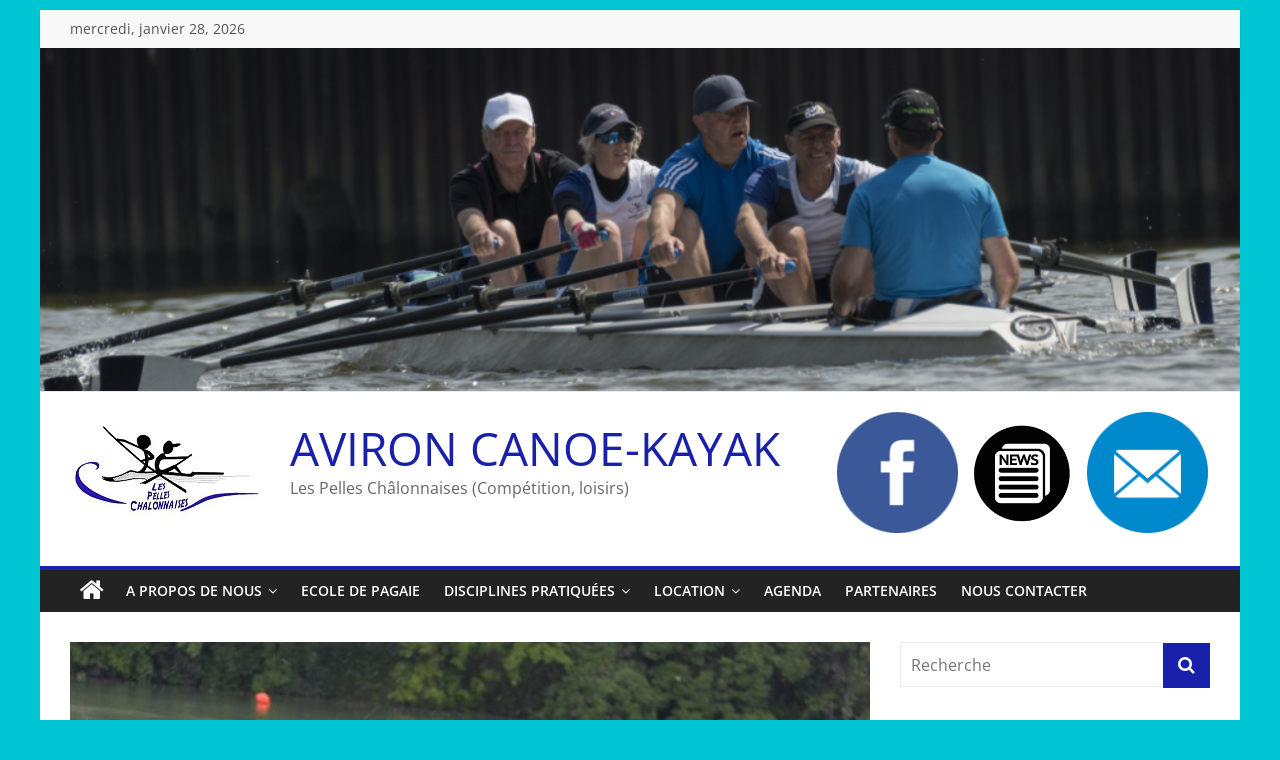

--- FILE ---
content_type: text/html; charset=UTF-8
request_url: https://www.avironcanoekayak.fr/regate-des-bateaux-en-carton/
body_size: 13175
content:
<!DOCTYPE html>
<html lang="fr-FR">
<head>
			<meta charset="UTF-8" />
		<meta name="viewport" content="width=device-width, initial-scale=1">
		<link rel="profile" href="http://gmpg.org/xfn/11" />
		<title>Régate des Bateaux en Carton &#8211; AVIRON CANOE-KAYAK</title>
<meta name='robots' content='max-image-preview:large' />
<link rel="dns-prefetch" href="https://static.hupso.com/share/js/share_toolbar.js"><link rel="preconnect" href="https://static.hupso.com/share/js/share_toolbar.js"><link rel="preload" href="https://static.hupso.com/share/js/share_toolbar.js"><meta property="og:image" content="https://www.avironcanoekayak.fr/wp-content/uploads/2016/11/RBC-Image-alaune-300x225.jpg"/><link rel="alternate" type="application/rss+xml" title="AVIRON CANOE-KAYAK &raquo; Flux" href="https://www.avironcanoekayak.fr/feed/" />
<link rel="alternate" type="application/rss+xml" title="AVIRON CANOE-KAYAK &raquo; Flux des commentaires" href="https://www.avironcanoekayak.fr/comments/feed/" />
<link rel="alternate" type="text/calendar" title="AVIRON CANOE-KAYAK &raquo; Flux iCal" href="https://www.avironcanoekayak.fr/agenda/?ical=1" />
<script type="text/javascript">
window._wpemojiSettings = {"baseUrl":"https:\/\/s.w.org\/images\/core\/emoji\/14.0.0\/72x72\/","ext":".png","svgUrl":"https:\/\/s.w.org\/images\/core\/emoji\/14.0.0\/svg\/","svgExt":".svg","source":{"concatemoji":"https:\/\/www.avironcanoekayak.fr\/wp-includes\/js\/wp-emoji-release.min.js?ver=6.1.9"}};
/*! This file is auto-generated */
!function(e,a,t){var n,r,o,i=a.createElement("canvas"),p=i.getContext&&i.getContext("2d");function s(e,t){var a=String.fromCharCode,e=(p.clearRect(0,0,i.width,i.height),p.fillText(a.apply(this,e),0,0),i.toDataURL());return p.clearRect(0,0,i.width,i.height),p.fillText(a.apply(this,t),0,0),e===i.toDataURL()}function c(e){var t=a.createElement("script");t.src=e,t.defer=t.type="text/javascript",a.getElementsByTagName("head")[0].appendChild(t)}for(o=Array("flag","emoji"),t.supports={everything:!0,everythingExceptFlag:!0},r=0;r<o.length;r++)t.supports[o[r]]=function(e){if(p&&p.fillText)switch(p.textBaseline="top",p.font="600 32px Arial",e){case"flag":return s([127987,65039,8205,9895,65039],[127987,65039,8203,9895,65039])?!1:!s([55356,56826,55356,56819],[55356,56826,8203,55356,56819])&&!s([55356,57332,56128,56423,56128,56418,56128,56421,56128,56430,56128,56423,56128,56447],[55356,57332,8203,56128,56423,8203,56128,56418,8203,56128,56421,8203,56128,56430,8203,56128,56423,8203,56128,56447]);case"emoji":return!s([129777,127995,8205,129778,127999],[129777,127995,8203,129778,127999])}return!1}(o[r]),t.supports.everything=t.supports.everything&&t.supports[o[r]],"flag"!==o[r]&&(t.supports.everythingExceptFlag=t.supports.everythingExceptFlag&&t.supports[o[r]]);t.supports.everythingExceptFlag=t.supports.everythingExceptFlag&&!t.supports.flag,t.DOMReady=!1,t.readyCallback=function(){t.DOMReady=!0},t.supports.everything||(n=function(){t.readyCallback()},a.addEventListener?(a.addEventListener("DOMContentLoaded",n,!1),e.addEventListener("load",n,!1)):(e.attachEvent("onload",n),a.attachEvent("onreadystatechange",function(){"complete"===a.readyState&&t.readyCallback()})),(e=t.source||{}).concatemoji?c(e.concatemoji):e.wpemoji&&e.twemoji&&(c(e.twemoji),c(e.wpemoji)))}(window,document,window._wpemojiSettings);
</script>
<style type="text/css">
img.wp-smiley,
img.emoji {
	display: inline !important;
	border: none !important;
	box-shadow: none !important;
	height: 1em !important;
	width: 1em !important;
	margin: 0 0.07em !important;
	vertical-align: -0.1em !important;
	background: none !important;
	padding: 0 !important;
}
</style>
	<link rel='stylesheet' id='validate-engine-css-css' href='https://www.avironcanoekayak.fr/wp-content/plugins/wysija-newsletters/css/validationEngine.jquery.css?ver=2.21' type='text/css' media='all' />
<link rel='stylesheet' id='formidable-css' href='https://www.avironcanoekayak.fr/wp-content/plugins/formidable/css/formidableforms.css?ver=4121239' type='text/css' media='all' />
<link rel='stylesheet' id='wp-block-library-css' href='https://www.avironcanoekayak.fr/wp-includes/css/dist/block-library/style.min.css?ver=6.1.9' type='text/css' media='all' />
<style id='wp-block-library-theme-inline-css' type='text/css'>
.wp-block-audio figcaption{color:#555;font-size:13px;text-align:center}.is-dark-theme .wp-block-audio figcaption{color:hsla(0,0%,100%,.65)}.wp-block-audio{margin:0 0 1em}.wp-block-code{border:1px solid #ccc;border-radius:4px;font-family:Menlo,Consolas,monaco,monospace;padding:.8em 1em}.wp-block-embed figcaption{color:#555;font-size:13px;text-align:center}.is-dark-theme .wp-block-embed figcaption{color:hsla(0,0%,100%,.65)}.wp-block-embed{margin:0 0 1em}.blocks-gallery-caption{color:#555;font-size:13px;text-align:center}.is-dark-theme .blocks-gallery-caption{color:hsla(0,0%,100%,.65)}.wp-block-image figcaption{color:#555;font-size:13px;text-align:center}.is-dark-theme .wp-block-image figcaption{color:hsla(0,0%,100%,.65)}.wp-block-image{margin:0 0 1em}.wp-block-pullquote{border-top:4px solid;border-bottom:4px solid;margin-bottom:1.75em;color:currentColor}.wp-block-pullquote__citation,.wp-block-pullquote cite,.wp-block-pullquote footer{color:currentColor;text-transform:uppercase;font-size:.8125em;font-style:normal}.wp-block-quote{border-left:.25em solid;margin:0 0 1.75em;padding-left:1em}.wp-block-quote cite,.wp-block-quote footer{color:currentColor;font-size:.8125em;position:relative;font-style:normal}.wp-block-quote.has-text-align-right{border-left:none;border-right:.25em solid;padding-left:0;padding-right:1em}.wp-block-quote.has-text-align-center{border:none;padding-left:0}.wp-block-quote.is-large,.wp-block-quote.is-style-large,.wp-block-quote.is-style-plain{border:none}.wp-block-search .wp-block-search__label{font-weight:700}.wp-block-search__button{border:1px solid #ccc;padding:.375em .625em}:where(.wp-block-group.has-background){padding:1.25em 2.375em}.wp-block-separator.has-css-opacity{opacity:.4}.wp-block-separator{border:none;border-bottom:2px solid;margin-left:auto;margin-right:auto}.wp-block-separator.has-alpha-channel-opacity{opacity:1}.wp-block-separator:not(.is-style-wide):not(.is-style-dots){width:100px}.wp-block-separator.has-background:not(.is-style-dots){border-bottom:none;height:1px}.wp-block-separator.has-background:not(.is-style-wide):not(.is-style-dots){height:2px}.wp-block-table{margin:"0 0 1em 0"}.wp-block-table thead{border-bottom:3px solid}.wp-block-table tfoot{border-top:3px solid}.wp-block-table td,.wp-block-table th{word-break:normal}.wp-block-table figcaption{color:#555;font-size:13px;text-align:center}.is-dark-theme .wp-block-table figcaption{color:hsla(0,0%,100%,.65)}.wp-block-video figcaption{color:#555;font-size:13px;text-align:center}.is-dark-theme .wp-block-video figcaption{color:hsla(0,0%,100%,.65)}.wp-block-video{margin:0 0 1em}.wp-block-template-part.has-background{padding:1.25em 2.375em;margin-top:0;margin-bottom:0}
</style>
<link rel='stylesheet' id='classic-theme-styles-css' href='https://www.avironcanoekayak.fr/wp-includes/css/classic-themes.min.css?ver=1' type='text/css' media='all' />
<style id='global-styles-inline-css' type='text/css'>
body{--wp--preset--color--black: #000000;--wp--preset--color--cyan-bluish-gray: #abb8c3;--wp--preset--color--white: #ffffff;--wp--preset--color--pale-pink: #f78da7;--wp--preset--color--vivid-red: #cf2e2e;--wp--preset--color--luminous-vivid-orange: #ff6900;--wp--preset--color--luminous-vivid-amber: #fcb900;--wp--preset--color--light-green-cyan: #7bdcb5;--wp--preset--color--vivid-green-cyan: #00d084;--wp--preset--color--pale-cyan-blue: #8ed1fc;--wp--preset--color--vivid-cyan-blue: #0693e3;--wp--preset--color--vivid-purple: #9b51e0;--wp--preset--gradient--vivid-cyan-blue-to-vivid-purple: linear-gradient(135deg,rgba(6,147,227,1) 0%,rgb(155,81,224) 100%);--wp--preset--gradient--light-green-cyan-to-vivid-green-cyan: linear-gradient(135deg,rgb(122,220,180) 0%,rgb(0,208,130) 100%);--wp--preset--gradient--luminous-vivid-amber-to-luminous-vivid-orange: linear-gradient(135deg,rgba(252,185,0,1) 0%,rgba(255,105,0,1) 100%);--wp--preset--gradient--luminous-vivid-orange-to-vivid-red: linear-gradient(135deg,rgba(255,105,0,1) 0%,rgb(207,46,46) 100%);--wp--preset--gradient--very-light-gray-to-cyan-bluish-gray: linear-gradient(135deg,rgb(238,238,238) 0%,rgb(169,184,195) 100%);--wp--preset--gradient--cool-to-warm-spectrum: linear-gradient(135deg,rgb(74,234,220) 0%,rgb(151,120,209) 20%,rgb(207,42,186) 40%,rgb(238,44,130) 60%,rgb(251,105,98) 80%,rgb(254,248,76) 100%);--wp--preset--gradient--blush-light-purple: linear-gradient(135deg,rgb(255,206,236) 0%,rgb(152,150,240) 100%);--wp--preset--gradient--blush-bordeaux: linear-gradient(135deg,rgb(254,205,165) 0%,rgb(254,45,45) 50%,rgb(107,0,62) 100%);--wp--preset--gradient--luminous-dusk: linear-gradient(135deg,rgb(255,203,112) 0%,rgb(199,81,192) 50%,rgb(65,88,208) 100%);--wp--preset--gradient--pale-ocean: linear-gradient(135deg,rgb(255,245,203) 0%,rgb(182,227,212) 50%,rgb(51,167,181) 100%);--wp--preset--gradient--electric-grass: linear-gradient(135deg,rgb(202,248,128) 0%,rgb(113,206,126) 100%);--wp--preset--gradient--midnight: linear-gradient(135deg,rgb(2,3,129) 0%,rgb(40,116,252) 100%);--wp--preset--duotone--dark-grayscale: url('#wp-duotone-dark-grayscale');--wp--preset--duotone--grayscale: url('#wp-duotone-grayscale');--wp--preset--duotone--purple-yellow: url('#wp-duotone-purple-yellow');--wp--preset--duotone--blue-red: url('#wp-duotone-blue-red');--wp--preset--duotone--midnight: url('#wp-duotone-midnight');--wp--preset--duotone--magenta-yellow: url('#wp-duotone-magenta-yellow');--wp--preset--duotone--purple-green: url('#wp-duotone-purple-green');--wp--preset--duotone--blue-orange: url('#wp-duotone-blue-orange');--wp--preset--font-size--small: 13px;--wp--preset--font-size--medium: 20px;--wp--preset--font-size--large: 36px;--wp--preset--font-size--x-large: 42px;--wp--preset--spacing--20: 0.44rem;--wp--preset--spacing--30: 0.67rem;--wp--preset--spacing--40: 1rem;--wp--preset--spacing--50: 1.5rem;--wp--preset--spacing--60: 2.25rem;--wp--preset--spacing--70: 3.38rem;--wp--preset--spacing--80: 5.06rem;}:where(.is-layout-flex){gap: 0.5em;}body .is-layout-flow > .alignleft{float: left;margin-inline-start: 0;margin-inline-end: 2em;}body .is-layout-flow > .alignright{float: right;margin-inline-start: 2em;margin-inline-end: 0;}body .is-layout-flow > .aligncenter{margin-left: auto !important;margin-right: auto !important;}body .is-layout-constrained > .alignleft{float: left;margin-inline-start: 0;margin-inline-end: 2em;}body .is-layout-constrained > .alignright{float: right;margin-inline-start: 2em;margin-inline-end: 0;}body .is-layout-constrained > .aligncenter{margin-left: auto !important;margin-right: auto !important;}body .is-layout-constrained > :where(:not(.alignleft):not(.alignright):not(.alignfull)){max-width: var(--wp--style--global--content-size);margin-left: auto !important;margin-right: auto !important;}body .is-layout-constrained > .alignwide{max-width: var(--wp--style--global--wide-size);}body .is-layout-flex{display: flex;}body .is-layout-flex{flex-wrap: wrap;align-items: center;}body .is-layout-flex > *{margin: 0;}:where(.wp-block-columns.is-layout-flex){gap: 2em;}.has-black-color{color: var(--wp--preset--color--black) !important;}.has-cyan-bluish-gray-color{color: var(--wp--preset--color--cyan-bluish-gray) !important;}.has-white-color{color: var(--wp--preset--color--white) !important;}.has-pale-pink-color{color: var(--wp--preset--color--pale-pink) !important;}.has-vivid-red-color{color: var(--wp--preset--color--vivid-red) !important;}.has-luminous-vivid-orange-color{color: var(--wp--preset--color--luminous-vivid-orange) !important;}.has-luminous-vivid-amber-color{color: var(--wp--preset--color--luminous-vivid-amber) !important;}.has-light-green-cyan-color{color: var(--wp--preset--color--light-green-cyan) !important;}.has-vivid-green-cyan-color{color: var(--wp--preset--color--vivid-green-cyan) !important;}.has-pale-cyan-blue-color{color: var(--wp--preset--color--pale-cyan-blue) !important;}.has-vivid-cyan-blue-color{color: var(--wp--preset--color--vivid-cyan-blue) !important;}.has-vivid-purple-color{color: var(--wp--preset--color--vivid-purple) !important;}.has-black-background-color{background-color: var(--wp--preset--color--black) !important;}.has-cyan-bluish-gray-background-color{background-color: var(--wp--preset--color--cyan-bluish-gray) !important;}.has-white-background-color{background-color: var(--wp--preset--color--white) !important;}.has-pale-pink-background-color{background-color: var(--wp--preset--color--pale-pink) !important;}.has-vivid-red-background-color{background-color: var(--wp--preset--color--vivid-red) !important;}.has-luminous-vivid-orange-background-color{background-color: var(--wp--preset--color--luminous-vivid-orange) !important;}.has-luminous-vivid-amber-background-color{background-color: var(--wp--preset--color--luminous-vivid-amber) !important;}.has-light-green-cyan-background-color{background-color: var(--wp--preset--color--light-green-cyan) !important;}.has-vivid-green-cyan-background-color{background-color: var(--wp--preset--color--vivid-green-cyan) !important;}.has-pale-cyan-blue-background-color{background-color: var(--wp--preset--color--pale-cyan-blue) !important;}.has-vivid-cyan-blue-background-color{background-color: var(--wp--preset--color--vivid-cyan-blue) !important;}.has-vivid-purple-background-color{background-color: var(--wp--preset--color--vivid-purple) !important;}.has-black-border-color{border-color: var(--wp--preset--color--black) !important;}.has-cyan-bluish-gray-border-color{border-color: var(--wp--preset--color--cyan-bluish-gray) !important;}.has-white-border-color{border-color: var(--wp--preset--color--white) !important;}.has-pale-pink-border-color{border-color: var(--wp--preset--color--pale-pink) !important;}.has-vivid-red-border-color{border-color: var(--wp--preset--color--vivid-red) !important;}.has-luminous-vivid-orange-border-color{border-color: var(--wp--preset--color--luminous-vivid-orange) !important;}.has-luminous-vivid-amber-border-color{border-color: var(--wp--preset--color--luminous-vivid-amber) !important;}.has-light-green-cyan-border-color{border-color: var(--wp--preset--color--light-green-cyan) !important;}.has-vivid-green-cyan-border-color{border-color: var(--wp--preset--color--vivid-green-cyan) !important;}.has-pale-cyan-blue-border-color{border-color: var(--wp--preset--color--pale-cyan-blue) !important;}.has-vivid-cyan-blue-border-color{border-color: var(--wp--preset--color--vivid-cyan-blue) !important;}.has-vivid-purple-border-color{border-color: var(--wp--preset--color--vivid-purple) !important;}.has-vivid-cyan-blue-to-vivid-purple-gradient-background{background: var(--wp--preset--gradient--vivid-cyan-blue-to-vivid-purple) !important;}.has-light-green-cyan-to-vivid-green-cyan-gradient-background{background: var(--wp--preset--gradient--light-green-cyan-to-vivid-green-cyan) !important;}.has-luminous-vivid-amber-to-luminous-vivid-orange-gradient-background{background: var(--wp--preset--gradient--luminous-vivid-amber-to-luminous-vivid-orange) !important;}.has-luminous-vivid-orange-to-vivid-red-gradient-background{background: var(--wp--preset--gradient--luminous-vivid-orange-to-vivid-red) !important;}.has-very-light-gray-to-cyan-bluish-gray-gradient-background{background: var(--wp--preset--gradient--very-light-gray-to-cyan-bluish-gray) !important;}.has-cool-to-warm-spectrum-gradient-background{background: var(--wp--preset--gradient--cool-to-warm-spectrum) !important;}.has-blush-light-purple-gradient-background{background: var(--wp--preset--gradient--blush-light-purple) !important;}.has-blush-bordeaux-gradient-background{background: var(--wp--preset--gradient--blush-bordeaux) !important;}.has-luminous-dusk-gradient-background{background: var(--wp--preset--gradient--luminous-dusk) !important;}.has-pale-ocean-gradient-background{background: var(--wp--preset--gradient--pale-ocean) !important;}.has-electric-grass-gradient-background{background: var(--wp--preset--gradient--electric-grass) !important;}.has-midnight-gradient-background{background: var(--wp--preset--gradient--midnight) !important;}.has-small-font-size{font-size: var(--wp--preset--font-size--small) !important;}.has-medium-font-size{font-size: var(--wp--preset--font-size--medium) !important;}.has-large-font-size{font-size: var(--wp--preset--font-size--large) !important;}.has-x-large-font-size{font-size: var(--wp--preset--font-size--x-large) !important;}
.wp-block-navigation a:where(:not(.wp-element-button)){color: inherit;}
:where(.wp-block-columns.is-layout-flex){gap: 2em;}
.wp-block-pullquote{font-size: 1.5em;line-height: 1.6;}
</style>
<link rel='stylesheet' id='hupso_css-css' href='https://www.avironcanoekayak.fr/wp-content/plugins/hupso-share-buttons-for-twitter-facebook-google/style.css?ver=6.1.9' type='text/css' media='all' />
<link rel='stylesheet' id='wf_magnific_popup_styles-css' href='https://www.avironcanoekayak.fr/wp-content/plugins/wf-magnific-lightbox/css/magnific-popup.css?ver=6.1.9' type='text/css' media='all' />
<link rel='stylesheet' id='wfml_custom-css' href='https://www.avironcanoekayak.fr/wp-content/plugins/wf-magnific-lightbox/css/wfml-custom.css?ver=6.1.9' type='text/css' media='all' />
<link rel='stylesheet' id='colormag_style-css' href='https://www.avironcanoekayak.fr/wp-content/themes/colormag/style.css?ver=2.1.8' type='text/css' media='all' />
<style id='colormag_style-inline-css' type='text/css'>
.colormag-button,blockquote,button,input[type=reset],input[type=button],input[type=submit],#masthead.colormag-header-clean #site-navigation.main-small-navigation .menu-toggle,.fa.search-top:hover,#masthead.colormag-header-classic #site-navigation.main-small-navigation .menu-toggle,.main-navigation ul li.focus > a,#masthead.colormag-header-classic .main-navigation ul ul.sub-menu li.focus > a,.home-icon.front_page_on,.main-navigation a:hover,.main-navigation ul li ul li a:hover,.main-navigation ul li ul li:hover>a,.main-navigation ul li.current-menu-ancestor>a,.main-navigation ul li.current-menu-item ul li a:hover,.main-navigation ul li.current-menu-item>a,.main-navigation ul li.current_page_ancestor>a,.main-navigation ul li.current_page_item>a,.main-navigation ul li:hover>a,.main-small-navigation li a:hover,.site-header .menu-toggle:hover,#masthead.colormag-header-classic .main-navigation ul ul.sub-menu li:hover > a,#masthead.colormag-header-classic .main-navigation ul ul.sub-menu li.current-menu-ancestor > a,#masthead.colormag-header-classic .main-navigation ul ul.sub-menu li.current-menu-item > a,#masthead .main-small-navigation li:hover > a,#masthead .main-small-navigation li.current-page-ancestor > a,#masthead .main-small-navigation li.current-menu-ancestor > a,#masthead .main-small-navigation li.current-page-item > a,#masthead .main-small-navigation li.current-menu-item > a,.main-small-navigation .current-menu-item>a,.main-small-navigation .current_page_item > a,.promo-button-area a:hover,#content .wp-pagenavi .current,#content .wp-pagenavi a:hover,.format-link .entry-content a,.pagination span,.comments-area .comment-author-link span,#secondary .widget-title span,.footer-widgets-area .widget-title span,.colormag-footer--classic .footer-widgets-area .widget-title span::before,.advertisement_above_footer .widget-title span,#content .post .article-content .above-entry-meta .cat-links a,.page-header .page-title span,.entry-meta .post-format i,.more-link,.no-post-thumbnail,.widget_featured_slider .slide-content .above-entry-meta .cat-links a,.widget_highlighted_posts .article-content .above-entry-meta .cat-links a,.widget_featured_posts .article-content .above-entry-meta .cat-links a,.widget_featured_posts .widget-title span,.widget_slider_area .widget-title span,.widget_beside_slider .widget-title span,.wp-block-quote,.wp-block-quote.is-style-large,.wp-block-quote.has-text-align-right{background-color:#1920aa;}#site-title a,.next a:hover,.previous a:hover,.social-links i.fa:hover,a,#masthead.colormag-header-clean .social-links li:hover i.fa,#masthead.colormag-header-classic .social-links li:hover i.fa,#masthead.colormag-header-clean .breaking-news .newsticker a:hover,#masthead.colormag-header-classic .breaking-news .newsticker a:hover,#masthead.colormag-header-classic #site-navigation .fa.search-top:hover,#masthead.colormag-header-classic #site-navigation.main-navigation .random-post a:hover .fa-random,.dark-skin #masthead.colormag-header-classic #site-navigation.main-navigation .home-icon:hover .fa,#masthead .main-small-navigation li:hover > .sub-toggle i,.better-responsive-menu #masthead .main-small-navigation .sub-toggle.active .fa,#masthead.colormag-header-classic .main-navigation .home-icon a:hover .fa,.pagination a span:hover,#content .comments-area a.comment-edit-link:hover,#content .comments-area a.comment-permalink:hover,#content .comments-area article header cite a:hover,.comments-area .comment-author-link a:hover,.comment .comment-reply-link:hover,.nav-next a,.nav-previous a,.footer-widgets-area a:hover,a#scroll-up i,#content .post .article-content .entry-title a:hover,.entry-meta .byline i,.entry-meta .cat-links i,.entry-meta a,.post .entry-title a:hover,.search .entry-title a:hover,.entry-meta .comments-link a:hover,.entry-meta .edit-link a:hover,.entry-meta .posted-on a:hover,.entry-meta .tag-links a:hover,.single #content .tags a:hover,.post-box .entry-meta .cat-links a:hover,.post-box .entry-meta .posted-on a:hover,.post.post-box .entry-title a:hover,.widget_featured_slider .slide-content .below-entry-meta .byline a:hover,.widget_featured_slider .slide-content .below-entry-meta .comments a:hover,.widget_featured_slider .slide-content .below-entry-meta .posted-on a:hover,.widget_featured_slider .slide-content .entry-title a:hover,.byline a:hover,.comments a:hover,.edit-link a:hover,.posted-on a:hover,.tag-links a:hover,.widget_highlighted_posts .article-content .below-entry-meta .byline a:hover,.widget_highlighted_posts .article-content .below-entry-meta .comments a:hover,.widget_highlighted_posts .article-content .below-entry-meta .posted-on a:hover,.widget_highlighted_posts .article-content .entry-title a:hover,.widget_featured_posts .article-content .entry-title a:hover,.related-posts-main-title .fa,.single-related-posts .article-content .entry-title a:hover, .colormag-header-classic .main-navigation ul li:hover > a{color:#1920aa;}#site-navigation{border-top-color:#1920aa;}#masthead.colormag-header-classic .main-navigation ul ul.sub-menu li:hover,#masthead.colormag-header-classic .main-navigation ul ul.sub-menu li.current-menu-ancestor,#masthead.colormag-header-classic .main-navigation ul ul.sub-menu li.current-menu-item,#masthead.colormag-header-classic #site-navigation .menu-toggle,#masthead.colormag-header-classic #site-navigation .menu-toggle:hover,#masthead.colormag-header-classic .main-navigation ul > li:hover > a,#masthead.colormag-header-classic .main-navigation ul > li.current-menu-item > a,#masthead.colormag-header-classic .main-navigation ul > li.current-menu-ancestor > a,#masthead.colormag-header-classic .main-navigation ul li.focus > a,.promo-button-area a:hover,.pagination a span:hover{border-color:#1920aa;}#secondary .widget-title,.footer-widgets-area .widget-title,.advertisement_above_footer .widget-title,.page-header .page-title,.widget_featured_posts .widget-title,.widget_slider_area .widget-title,.widget_beside_slider .widget-title{border-bottom-color:#1920aa;}@media (max-width:768px){.better-responsive-menu .sub-toggle{background-color:#00028c;}}.mzb-featured-posts, .mzb-social-icon, .mzb-featured-categories, .mzb-social-icons-insert{--color--light--primary:rgba(25,32,170,0.1);}body{--color--light--primary:#1920aa;--color--primary:#1920aa;}
</style>
<link rel='stylesheet' id='colormag-fontawesome-css' href='https://www.avironcanoekayak.fr/wp-content/themes/colormag/fontawesome/css/font-awesome.min.css?ver=2.1.8' type='text/css' media='all' />
<script type='text/javascript' src='https://www.avironcanoekayak.fr/wp-includes/js/jquery/jquery.min.js?ver=3.6.1' id='jquery-core-js'></script>
<script type='text/javascript' src='https://www.avironcanoekayak.fr/wp-includes/js/jquery/jquery-migrate.min.js?ver=3.3.2' id='jquery-migrate-js'></script>
<!--[if lte IE 8]>
<script type='text/javascript' src='https://www.avironcanoekayak.fr/wp-content/themes/colormag/js/html5shiv.min.js?ver=2.1.8' id='html5-js'></script>
<![endif]-->
<link rel="https://api.w.org/" href="https://www.avironcanoekayak.fr/wp-json/" /><link rel="alternate" type="application/json" href="https://www.avironcanoekayak.fr/wp-json/wp/v2/pages/252" /><link rel="EditURI" type="application/rsd+xml" title="RSD" href="https://www.avironcanoekayak.fr/xmlrpc.php?rsd" />
<link rel="wlwmanifest" type="application/wlwmanifest+xml" href="https://www.avironcanoekayak.fr/wp-includes/wlwmanifest.xml" />
<meta name="generator" content="WordPress 6.1.9" />
<link rel="canonical" href="https://www.avironcanoekayak.fr/regate-des-bateaux-en-carton/" />
<link rel='shortlink' href='https://www.avironcanoekayak.fr/?p=252' />
<link rel="alternate" type="application/json+oembed" href="https://www.avironcanoekayak.fr/wp-json/oembed/1.0/embed?url=https%3A%2F%2Fwww.avironcanoekayak.fr%2Fregate-des-bateaux-en-carton%2F" />
<link rel="alternate" type="text/xml+oembed" href="https://www.avironcanoekayak.fr/wp-json/oembed/1.0/embed?url=https%3A%2F%2Fwww.avironcanoekayak.fr%2Fregate-des-bateaux-en-carton%2F&#038;format=xml" />
<meta name="tec-api-version" content="v1"><meta name="tec-api-origin" content="https://www.avironcanoekayak.fr"><link rel="alternate" href="https://www.avironcanoekayak.fr/wp-json/tribe/events/v1/" /><style type="text/css" id="custom-background-css">
body.custom-background { background-color: #00c5d3; }
</style>
	<link rel="icon" href="https://www.avironcanoekayak.fr/wp-content/uploads/2016/11/Logo-Rameurs-vagues-250-150x150.gif" sizes="32x32" />
<link rel="icon" href="https://www.avironcanoekayak.fr/wp-content/uploads/2016/11/Logo-Rameurs-vagues-250.gif" sizes="192x192" />
<link rel="apple-touch-icon" href="https://www.avironcanoekayak.fr/wp-content/uploads/2016/11/Logo-Rameurs-vagues-250.gif" />
<meta name="msapplication-TileImage" content="https://www.avironcanoekayak.fr/wp-content/uploads/2016/11/Logo-Rameurs-vagues-250.gif" />
</head>

<body class="page-template-default page page-id-252 custom-background wp-custom-logo wp-embed-responsive tribe-no-js page-template-colormag right-sidebar box-layout">

<svg xmlns="http://www.w3.org/2000/svg" viewBox="0 0 0 0" width="0" height="0" focusable="false" role="none" style="visibility: hidden; position: absolute; left: -9999px; overflow: hidden;" ><defs><filter id="wp-duotone-dark-grayscale"><feColorMatrix color-interpolation-filters="sRGB" type="matrix" values=" .299 .587 .114 0 0 .299 .587 .114 0 0 .299 .587 .114 0 0 .299 .587 .114 0 0 " /><feComponentTransfer color-interpolation-filters="sRGB" ><feFuncR type="table" tableValues="0 0.49803921568627" /><feFuncG type="table" tableValues="0 0.49803921568627" /><feFuncB type="table" tableValues="0 0.49803921568627" /><feFuncA type="table" tableValues="1 1" /></feComponentTransfer><feComposite in2="SourceGraphic" operator="in" /></filter></defs></svg><svg xmlns="http://www.w3.org/2000/svg" viewBox="0 0 0 0" width="0" height="0" focusable="false" role="none" style="visibility: hidden; position: absolute; left: -9999px; overflow: hidden;" ><defs><filter id="wp-duotone-grayscale"><feColorMatrix color-interpolation-filters="sRGB" type="matrix" values=" .299 .587 .114 0 0 .299 .587 .114 0 0 .299 .587 .114 0 0 .299 .587 .114 0 0 " /><feComponentTransfer color-interpolation-filters="sRGB" ><feFuncR type="table" tableValues="0 1" /><feFuncG type="table" tableValues="0 1" /><feFuncB type="table" tableValues="0 1" /><feFuncA type="table" tableValues="1 1" /></feComponentTransfer><feComposite in2="SourceGraphic" operator="in" /></filter></defs></svg><svg xmlns="http://www.w3.org/2000/svg" viewBox="0 0 0 0" width="0" height="0" focusable="false" role="none" style="visibility: hidden; position: absolute; left: -9999px; overflow: hidden;" ><defs><filter id="wp-duotone-purple-yellow"><feColorMatrix color-interpolation-filters="sRGB" type="matrix" values=" .299 .587 .114 0 0 .299 .587 .114 0 0 .299 .587 .114 0 0 .299 .587 .114 0 0 " /><feComponentTransfer color-interpolation-filters="sRGB" ><feFuncR type="table" tableValues="0.54901960784314 0.98823529411765" /><feFuncG type="table" tableValues="0 1" /><feFuncB type="table" tableValues="0.71764705882353 0.25490196078431" /><feFuncA type="table" tableValues="1 1" /></feComponentTransfer><feComposite in2="SourceGraphic" operator="in" /></filter></defs></svg><svg xmlns="http://www.w3.org/2000/svg" viewBox="0 0 0 0" width="0" height="0" focusable="false" role="none" style="visibility: hidden; position: absolute; left: -9999px; overflow: hidden;" ><defs><filter id="wp-duotone-blue-red"><feColorMatrix color-interpolation-filters="sRGB" type="matrix" values=" .299 .587 .114 0 0 .299 .587 .114 0 0 .299 .587 .114 0 0 .299 .587 .114 0 0 " /><feComponentTransfer color-interpolation-filters="sRGB" ><feFuncR type="table" tableValues="0 1" /><feFuncG type="table" tableValues="0 0.27843137254902" /><feFuncB type="table" tableValues="0.5921568627451 0.27843137254902" /><feFuncA type="table" tableValues="1 1" /></feComponentTransfer><feComposite in2="SourceGraphic" operator="in" /></filter></defs></svg><svg xmlns="http://www.w3.org/2000/svg" viewBox="0 0 0 0" width="0" height="0" focusable="false" role="none" style="visibility: hidden; position: absolute; left: -9999px; overflow: hidden;" ><defs><filter id="wp-duotone-midnight"><feColorMatrix color-interpolation-filters="sRGB" type="matrix" values=" .299 .587 .114 0 0 .299 .587 .114 0 0 .299 .587 .114 0 0 .299 .587 .114 0 0 " /><feComponentTransfer color-interpolation-filters="sRGB" ><feFuncR type="table" tableValues="0 0" /><feFuncG type="table" tableValues="0 0.64705882352941" /><feFuncB type="table" tableValues="0 1" /><feFuncA type="table" tableValues="1 1" /></feComponentTransfer><feComposite in2="SourceGraphic" operator="in" /></filter></defs></svg><svg xmlns="http://www.w3.org/2000/svg" viewBox="0 0 0 0" width="0" height="0" focusable="false" role="none" style="visibility: hidden; position: absolute; left: -9999px; overflow: hidden;" ><defs><filter id="wp-duotone-magenta-yellow"><feColorMatrix color-interpolation-filters="sRGB" type="matrix" values=" .299 .587 .114 0 0 .299 .587 .114 0 0 .299 .587 .114 0 0 .299 .587 .114 0 0 " /><feComponentTransfer color-interpolation-filters="sRGB" ><feFuncR type="table" tableValues="0.78039215686275 1" /><feFuncG type="table" tableValues="0 0.94901960784314" /><feFuncB type="table" tableValues="0.35294117647059 0.47058823529412" /><feFuncA type="table" tableValues="1 1" /></feComponentTransfer><feComposite in2="SourceGraphic" operator="in" /></filter></defs></svg><svg xmlns="http://www.w3.org/2000/svg" viewBox="0 0 0 0" width="0" height="0" focusable="false" role="none" style="visibility: hidden; position: absolute; left: -9999px; overflow: hidden;" ><defs><filter id="wp-duotone-purple-green"><feColorMatrix color-interpolation-filters="sRGB" type="matrix" values=" .299 .587 .114 0 0 .299 .587 .114 0 0 .299 .587 .114 0 0 .299 .587 .114 0 0 " /><feComponentTransfer color-interpolation-filters="sRGB" ><feFuncR type="table" tableValues="0.65098039215686 0.40392156862745" /><feFuncG type="table" tableValues="0 1" /><feFuncB type="table" tableValues="0.44705882352941 0.4" /><feFuncA type="table" tableValues="1 1" /></feComponentTransfer><feComposite in2="SourceGraphic" operator="in" /></filter></defs></svg><svg xmlns="http://www.w3.org/2000/svg" viewBox="0 0 0 0" width="0" height="0" focusable="false" role="none" style="visibility: hidden; position: absolute; left: -9999px; overflow: hidden;" ><defs><filter id="wp-duotone-blue-orange"><feColorMatrix color-interpolation-filters="sRGB" type="matrix" values=" .299 .587 .114 0 0 .299 .587 .114 0 0 .299 .587 .114 0 0 .299 .587 .114 0 0 " /><feComponentTransfer color-interpolation-filters="sRGB" ><feFuncR type="table" tableValues="0.098039215686275 1" /><feFuncG type="table" tableValues="0 0.66274509803922" /><feFuncB type="table" tableValues="0.84705882352941 0.41960784313725" /><feFuncA type="table" tableValues="1 1" /></feComponentTransfer><feComposite in2="SourceGraphic" operator="in" /></filter></defs></svg>		<div id="page" class="hfeed site">
				<a class="skip-link screen-reader-text" href="#main">Passer au contenu</a>
				<header id="masthead" class="site-header clearfix ">
				<div id="header-text-nav-container" class="clearfix">
		
			<div class="news-bar">
				<div class="inner-wrap">
					<div class="tg-news-bar__one">
						
		<div class="date-in-header">
			mercredi, janvier 28, 2026		</div>

							</div>

					<div class="tg-news-bar__two">
											</div>
				</div>
			</div>

			<div id="wp-custom-header" class="wp-custom-header"><div class="header-image-wrap"><img src="https://www.avironcanoekayak.fr/wp-content/uploads/2022/06/cropped-aviron-metz-1-2.png" class="header-image" width="1212" height="346" alt="AVIRON CANOE-KAYAK"></div></div>
		<div class="inner-wrap">
			<div id="header-text-nav-wrap" class="clearfix">

				<div id="header-left-section">
											<div id="header-logo-image">
							<a href="https://www.avironcanoekayak.fr/" class="custom-logo-link" rel="home"><img width="200" height="112" src="https://www.avironcanoekayak.fr/wp-content/uploads/2016/11/Les-Pelles-Chalonnaises-logo-200.jpg" class="custom-logo" alt="AVIRON CANOE-KAYAK" decoding="async" data-copyright="" data-headline="les-pelles-chalonnaises-logo-200" data-description="" /></a>						</div><!-- #header-logo-image -->
						
					<div id="header-text" class="">
													<h3 id="site-title">
								<a href="https://www.avironcanoekayak.fr/" title="AVIRON CANOE-KAYAK" rel="home">AVIRON CANOE-KAYAK</a>
							</h3>
						
													<p id="site-description">
								Les Pelles Châlonnaises (Compétition, loisirs)							</p><!-- #site-description -->
											</div><!-- #header-text -->
				</div><!-- #header-left-section -->

				<div id="header-right-section">
											<div id="header-right-sidebar" class="clearfix">
							<aside id="colormag_125x125_advertisement_widget-4" class="widget widget_125x125_advertisement clearfix">
		<div class="advertisement_125x125">
			<div class="advertisement-content"><a href="https://www.facebook.com/LesPellesChalonnaises/" class="single_ad_125x125" target="_blank" rel="nofollow"><img src="http://www.avironcanoekayak.fr/wp-content/uploads/2020/01/Facebook-e1579792840384.png" width="125" height="125" alt=""></a><a href="http://www.avironcanoekayak.fr/vu-dans-la-presse/" class="single_ad_125x125" target="_blank" rel="nofollow"><img src="http://www.avironcanoekayak.fr/wp-content/uploads/2020/01/News.png" width="125" height="125" alt=""></a><a href="http://www.avironcanoekayak.fr/nous-contacter/" class="single_ad_125x125" target="_blank" rel="nofollow"><img src="http://www.avironcanoekayak.fr/wp-content/uploads/2020/01/logo-contact.png" width="125" height="125" alt=""></a></div>		</div>

		</aside>						</div>
										</div><!-- #header-right-section -->

			</div><!-- #header-text-nav-wrap -->
		</div><!-- .inner-wrap -->

		
		<nav id="site-navigation" class="main-navigation clearfix" role="navigation">
			<div class="inner-wrap clearfix">
				
					<div class="home-icon">
						<a href="https://www.avironcanoekayak.fr/"
						   title="AVIRON CANOE-KAYAK"
						>
							<i class="fa fa-home"></i>
						</a>
					</div>
				
				
				<p class="menu-toggle"></p>
				<div class="menu-primary-container"><ul id="menu-menu-principal" class="menu"><li id="menu-item-40" class="menu-item menu-item-type-custom menu-item-object-custom menu-item-has-children menu-item-40"><a href="#">A propos de nous</a>
<ul class="sub-menu">
	<li id="menu-item-39" class="menu-item menu-item-type-post_type menu-item-object-page menu-item-39"><a href="https://www.avironcanoekayak.fr/qui-sommes-nous/">Qui sommes-nous ?</a></li>
	<li id="menu-item-49" class="menu-item menu-item-type-post_type menu-item-object-page menu-item-has-children menu-item-49"><a href="https://www.avironcanoekayak.fr/comment-adherer/">Comment adhérer ?</a>
	<ul class="sub-menu">
		<li id="menu-item-874" class="menu-item menu-item-type-post_type menu-item-object-page menu-item-874"><a href="https://www.avironcanoekayak.fr/tarifs-a-lannee/">Tarifs à l’année</a></li>
	</ul>
</li>
	<li id="menu-item-157" class="menu-item menu-item-type-taxonomy menu-item-object-category menu-item-157"><a href="https://www.avironcanoekayak.fr/category/definitions/">Le Club de A à Z</a></li>
	<li id="menu-item-459" class="menu-item menu-item-type-post_type menu-item-object-page menu-item-459"><a href="https://www.avironcanoekayak.fr/affiliation/">Affiliation</a></li>
	<li id="menu-item-2428" class="menu-item menu-item-type-post_type menu-item-object-post menu-item-2428"><a href="https://www.avironcanoekayak.fr/retour-sur-la-saison-precedente/">Retour sur la saison précédente</a></li>
</ul>
</li>
<li id="menu-item-81859" class="menu-item menu-item-type-post_type menu-item-object-page menu-item-81859"><a href="https://www.avironcanoekayak.fr/ecole-de-pagaie/">Ecole de pagaie</a></li>
<li id="menu-item-890" class="menu-item menu-item-type-custom menu-item-object-custom menu-item-has-children menu-item-890"><a href="#">Disciplines pratiquées</a>
<ul class="sub-menu">
	<li id="menu-item-884" class="menu-item menu-item-type-post_type menu-item-object-page menu-item-884"><a href="https://www.avironcanoekayak.fr/aviron/">AVIRON</a></li>
	<li id="menu-item-883" class="menu-item menu-item-type-post_type menu-item-object-page menu-item-883"><a href="https://www.avironcanoekayak.fr/canoe-kayak/">CANOE KAYAK</a></li>
</ul>
</li>
<li id="menu-item-880" class="menu-item menu-item-type-custom menu-item-object-custom menu-item-has-children menu-item-880"><a href="#">Location</a>
<ul class="sub-menu">
	<li id="menu-item-864" class="menu-item menu-item-type-post_type menu-item-object-page menu-item-864"><a href="https://www.avironcanoekayak.fr/le-materiel/">Le Matériel</a></li>
	<li id="menu-item-798" class="menu-item menu-item-type-post_type menu-item-object-page menu-item-798"><a href="https://www.avironcanoekayak.fr/le-materiel/reservez/">Reservez votre Canoë &#038; Kayak en ligne</a></li>
	<li id="menu-item-805" class="menu-item menu-item-type-post_type menu-item-object-page menu-item-805"><a href="https://www.avironcanoekayak.fr/httpwww-avironcanoekayak-frmini-croisiere-sur-le-mau-et-le-nau/">Mini Croisière</a></li>
</ul>
</li>
<li id="menu-item-156" class="menu-item menu-item-type-custom menu-item-object-custom menu-item-156"><a href="http://www.avironcanoekayak.fr/agenda/">Agenda</a></li>
<li id="menu-item-2236" class="menu-item menu-item-type-post_type menu-item-object-page menu-item-2236"><a href="https://www.avironcanoekayak.fr/partenaires-2/">Partenaires</a></li>
<li id="menu-item-429" class="menu-item menu-item-type-post_type menu-item-object-page menu-item-429"><a href="https://www.avironcanoekayak.fr/nous-contacter/">Nous contacter</a></li>
</ul></div>
			</div>
		</nav>

				</div><!-- #header-text-nav-container -->
				</header><!-- #masthead -->
				<div id="main" class="clearfix">
				<div class="inner-wrap clearfix">
		
	<div id="primary">
		<div id="content" class="clearfix">
			
<article id="post-252" class="post-252 page type-page status-publish has-post-thumbnail hentry">
	
			<div class="featured-image">
			<img width="800" height="445" src="https://www.avironcanoekayak.fr/wp-content/uploads/2016/11/RBC-Image-alaune-800x445.jpg" class="attachment-colormag-featured-image size-colormag-featured-image wp-post-image" alt="" decoding="async" data-copyright="" data-headline="SAMSUNG DIGITAL CAMERA" data-description="" />		</div>
	
			<header class="entry-header">
			<h2 class="entry-title">
				Régate des Bateaux en Carton			</h2 >
		</header>

		
	<div class="entry-content clearfix">
		<p style="text-align: justify;"><a href="http://www.avironcanoekayak.fr/wp-content/uploads/2016/11/macaron-sans-numéro.png"><img decoding="async" loading="lazy" class="wp-image-253 size-thumbnail alignright" src="http://www.avironcanoekayak.fr/wp-content/uploads/2016/11/macaron-sans-numéro-150x150.png" alt="macaron-sans-numero" width="150" height="150" data-headline="macaron-sans-numero" /></a></p>
<p>Nous préparons déjà le prochain rendez-vous.</p>
<h3>La 4ème Régate des Bateaux en Carton a eu lieu le 8 mai 2017</h3>
<p><a href="http://www.avironcanoekayak.fr/4eme-regate-des-bateaux-en-carton/">Voir le résumé de cette journée.</a></p>
<h3>Edition précédente</h3>
<p style="text-align: justify;">La 3ème Régate des Bateaux en Carton s&rsquo;est déroulée le 1er mai 2016 et a confirmé le succès des deux premières éditions, ce rendez-vous est devenu incontournable.</p>
<p style="text-align: justify;">Les participants ont à nouveau montré une très grande créativité et ont pu participer, à bord de leur embarcation, à la régate qui s&rsquo;est déroulée sur l&rsquo;Anse du Grand Jard.</p>
<p style="text-align: justify;">Vous trouverez ici les résultats de cette édition.</p>
<div id='gallery-1' class='gallery galleryid-252 gallery-columns-4 gallery-size-colormag-featured-image'><figure class='gallery-item'>
			<div class='gallery-icon landscape'>
				<a href='https://www.avironcanoekayak.fr/wp-content/uploads/2016/11/Résultats-01-05.jpg'><img width="800" height="445" src="https://www.avironcanoekayak.fr/wp-content/uploads/2016/11/Résultats-01-05-800x445.jpg" class="attachment-colormag-featured-image size-colormag-featured-image" alt="" decoding="async" loading="lazy" data-copyright="" data-headline="resultats-01-05" data-description="" /></a>
			</div></figure><figure class='gallery-item'>
			<div class='gallery-icon landscape'>
				<a href='https://www.avironcanoekayak.fr/wp-content/uploads/2016/11/Résultats-06-10.jpg'><img width="800" height="445" src="https://www.avironcanoekayak.fr/wp-content/uploads/2016/11/Résultats-06-10-800x445.jpg" class="attachment-colormag-featured-image size-colormag-featured-image" alt="" decoding="async" loading="lazy" data-copyright="" data-headline="resultats-06-10" data-description="" /></a>
			</div></figure><figure class='gallery-item'>
			<div class='gallery-icon landscape'>
				<a href='https://www.avironcanoekayak.fr/wp-content/uploads/2016/11/Résultats-11-15.jpg'><img width="800" height="445" src="https://www.avironcanoekayak.fr/wp-content/uploads/2016/11/Résultats-11-15-800x445.jpg" class="attachment-colormag-featured-image size-colormag-featured-image" alt="" decoding="async" loading="lazy" data-copyright="" data-headline="resultats-11-15" data-description="" /></a>
			</div></figure><figure class='gallery-item'>
			<div class='gallery-icon landscape'>
				<a href='https://www.avironcanoekayak.fr/wp-content/uploads/2016/11/Résultats-16-20.jpg'><img width="800" height="445" src="https://www.avironcanoekayak.fr/wp-content/uploads/2016/11/Résultats-16-20-800x445.jpg" class="attachment-colormag-featured-image size-colormag-featured-image" alt="" decoding="async" loading="lazy" data-copyright="" data-headline="resultats-16-20" data-description="" /></a>
			</div></figure><figure class='gallery-item'>
			<div class='gallery-icon landscape'>
				<a href='https://www.avironcanoekayak.fr/wp-content/uploads/2016/11/Résultats-21-25.jpg'><img width="800" height="445" src="https://www.avironcanoekayak.fr/wp-content/uploads/2016/11/Résultats-21-25-800x445.jpg" class="attachment-colormag-featured-image size-colormag-featured-image" alt="" decoding="async" loading="lazy" data-copyright="" data-headline="resultats-21-25" data-description="" /></a>
			</div></figure><figure class='gallery-item'>
			<div class='gallery-icon landscape'>
				<a href='https://www.avironcanoekayak.fr/wp-content/uploads/2016/11/Résultats-26-30.jpg'><img width="800" height="445" src="https://www.avironcanoekayak.fr/wp-content/uploads/2016/11/Résultats-26-30-800x445.jpg" class="attachment-colormag-featured-image size-colormag-featured-image" alt="" decoding="async" loading="lazy" data-copyright="" data-headline="resultats-26-30" data-description="" /></a>
			</div></figure><figure class='gallery-item'>
			<div class='gallery-icon landscape'>
				<a href='https://www.avironcanoekayak.fr/wp-content/uploads/2016/11/Résultats-31-35.jpg'><img width="800" height="445" src="https://www.avironcanoekayak.fr/wp-content/uploads/2016/11/Résultats-31-35-800x445.jpg" class="attachment-colormag-featured-image size-colormag-featured-image" alt="" decoding="async" loading="lazy" data-copyright="" data-headline="resultats-31-35" data-description="" /></a>
			</div></figure><figure class='gallery-item'>
			<div class='gallery-icon landscape'>
				<a href='https://www.avironcanoekayak.fr/wp-content/uploads/2016/11/Résultats-36-38.jpg'><img width="800" height="445" src="https://www.avironcanoekayak.fr/wp-content/uploads/2016/11/Résultats-36-38-800x445.jpg" class="attachment-colormag-featured-image size-colormag-featured-image" alt="" decoding="async" loading="lazy" data-copyright="" data-headline="resultats-36-38" data-description="" /></a>
			</div></figure>
		</div>

<p style="text-align: justify;">Consulter les détails de l&rsquo;édition 2016</p>
<div style="padding-bottom:20px; padding-top:10px;" class="hupso-share-buttons"><!-- Hupso Share Buttons - https://www.hupso.com/share/ --><a class="hupso_toolbar" href="https://www.hupso.com/share/"><img src="https://static.hupso.com/share/buttons/dot.png" style="border:0px; padding-top: 5px; float:left;" alt="Share Button"/></a><script type="text/javascript">var hupso_services_t=new Array("Twitter","Facebook","Email","Print");var hupso_background_t="#EAF4FF";var hupso_border_t="#66CCFF";var hupso_toolbar_size_t="small";var hupso_image_folder_url = "";var hupso_url_t="";var hupso_title_t="R%C3%A9gate%20des%20Bateaux%20en%20Carton";</script><script type="text/javascript" src="https://static.hupso.com/share/js/share_toolbar.js"></script><!-- Hupso Share Buttons --></div>	</div>

	<div class="entry-footer">
			</div>

	</article>
		</div><!-- #content -->
	</div><!-- #primary -->


<div id="secondary">
	
	<aside id="search-2" class="widget widget_search clearfix">
<form action="https://www.avironcanoekayak.fr/" class="search-form searchform clearfix" method="get" role="search">

	<div class="search-wrap">
		<input type="search"
		       class="s field"
		       name="s"
		       value=""
		       placeholder="Recherche"
		/>

		<button class="search-icon" type="submit"></button>
	</div>

</form><!-- .searchform -->
</aside>
		<aside id="recent-posts-2" class="widget widget_recent_entries clearfix">
		<h3 class="widget-title"><span>Articles récents</span></h3>
		<ul>
											<li>
					<a href="https://www.avironcanoekayak.fr/fete-du-club-au-golf-de-la-grande-romanie-le-14-decembre/">FETE du club au golf de la grande Romanie, le 14 décembre.</a>
									</li>
											<li>
					<a href="https://www.avironcanoekayak.fr/coupe-de-noel-a-tours-le-14-decembre/">COUPE de Noël, à TOURS, le 14 décembre</a>
									</li>
											<li>
					<a href="https://www.avironcanoekayak.fr/premiere-selective-de-dragon-boat-indoor-dimanche-25-janvier-au-gymnase-cabot-a-chalons-en-champagne/">Première sélective de dragon boat indoor dimanche 25 janvier au gymnase Cabot à Châlons-en-Champagne.</a>
									</li>
											<li>
					<a href="https://www.avironcanoekayak.fr/tete-de-riviere-regionale-aviron-de-toul-9-novembre/">TETE DE RIVIERE REGIONALE AVIRON de TOUL 9 novembre</a>
									</li>
											<li>
					<a href="https://www.avironcanoekayak.fr/rallye-de-la-faux-samedi-27-septembre/">RALLYE de la FAUX samedi 27 septembre</a>
									</li>
					</ul>

		</aside><aside id="categories-2" class="widget widget_categories clearfix"><h3 class="widget-title"><span>Catégories</span></h3>
			<ul>
					<li class="cat-item cat-item-5"><a href="https://www.avironcanoekayak.fr/category/activites-estivales/">Activités estivales</a>
</li>
	<li class="cat-item cat-item-4"><a href="https://www.avironcanoekayak.fr/category/actualites/">Actualités</a>
</li>
	<li class="cat-item cat-item-6"><a href="https://www.avironcanoekayak.fr/category/definitions/">Le Club de A à Z</a>
</li>
	<li class="cat-item cat-item-7"><a href="https://www.avironcanoekayak.fr/category/manifestations/">Manifestations</a>
</li>
	<li class="cat-item cat-item-1"><a href="https://www.avironcanoekayak.fr/category/non-classe/">Non classé</a>
</li>
			</ul>

			</aside><aside id="archives-2" class="widget widget_archive clearfix"><h3 class="widget-title"><span>Archives</span></h3>
			<ul>
					<li><a href='https://www.avironcanoekayak.fr/2026/01/'>janvier 2026</a></li>
	<li><a href='https://www.avironcanoekayak.fr/2025/10/'>octobre 2025</a></li>
	<li><a href='https://www.avironcanoekayak.fr/2025/08/'>août 2025</a></li>
	<li><a href='https://www.avironcanoekayak.fr/2025/06/'>juin 2025</a></li>
	<li><a href='https://www.avironcanoekayak.fr/2025/05/'>mai 2025</a></li>
	<li><a href='https://www.avironcanoekayak.fr/2025/04/'>avril 2025</a></li>
	<li><a href='https://www.avironcanoekayak.fr/2025/03/'>mars 2025</a></li>
	<li><a href='https://www.avironcanoekayak.fr/2025/02/'>février 2025</a></li>
	<li><a href='https://www.avironcanoekayak.fr/2024/12/'>décembre 2024</a></li>
	<li><a href='https://www.avironcanoekayak.fr/2024/11/'>novembre 2024</a></li>
	<li><a href='https://www.avironcanoekayak.fr/2024/09/'>septembre 2024</a></li>
	<li><a href='https://www.avironcanoekayak.fr/2024/08/'>août 2024</a></li>
	<li><a href='https://www.avironcanoekayak.fr/2024/07/'>juillet 2024</a></li>
	<li><a href='https://www.avironcanoekayak.fr/2024/06/'>juin 2024</a></li>
	<li><a href='https://www.avironcanoekayak.fr/2024/04/'>avril 2024</a></li>
	<li><a href='https://www.avironcanoekayak.fr/2024/03/'>mars 2024</a></li>
	<li><a href='https://www.avironcanoekayak.fr/2024/02/'>février 2024</a></li>
	<li><a href='https://www.avironcanoekayak.fr/2024/01/'>janvier 2024</a></li>
	<li><a href='https://www.avironcanoekayak.fr/2023/12/'>décembre 2023</a></li>
	<li><a href='https://www.avironcanoekayak.fr/2023/11/'>novembre 2023</a></li>
	<li><a href='https://www.avironcanoekayak.fr/2023/10/'>octobre 2023</a></li>
	<li><a href='https://www.avironcanoekayak.fr/2023/09/'>septembre 2023</a></li>
	<li><a href='https://www.avironcanoekayak.fr/2023/08/'>août 2023</a></li>
	<li><a href='https://www.avironcanoekayak.fr/2023/07/'>juillet 2023</a></li>
	<li><a href='https://www.avironcanoekayak.fr/2023/06/'>juin 2023</a></li>
	<li><a href='https://www.avironcanoekayak.fr/2023/05/'>mai 2023</a></li>
	<li><a href='https://www.avironcanoekayak.fr/2023/04/'>avril 2023</a></li>
	<li><a href='https://www.avironcanoekayak.fr/2023/03/'>mars 2023</a></li>
	<li><a href='https://www.avironcanoekayak.fr/2023/02/'>février 2023</a></li>
	<li><a href='https://www.avironcanoekayak.fr/2023/01/'>janvier 2023</a></li>
	<li><a href='https://www.avironcanoekayak.fr/2022/12/'>décembre 2022</a></li>
	<li><a href='https://www.avironcanoekayak.fr/2022/11/'>novembre 2022</a></li>
	<li><a href='https://www.avironcanoekayak.fr/2022/10/'>octobre 2022</a></li>
	<li><a href='https://www.avironcanoekayak.fr/2022/09/'>septembre 2022</a></li>
	<li><a href='https://www.avironcanoekayak.fr/2022/06/'>juin 2022</a></li>
	<li><a href='https://www.avironcanoekayak.fr/2022/05/'>mai 2022</a></li>
	<li><a href='https://www.avironcanoekayak.fr/2022/04/'>avril 2022</a></li>
	<li><a href='https://www.avironcanoekayak.fr/2022/01/'>janvier 2022</a></li>
	<li><a href='https://www.avironcanoekayak.fr/2021/11/'>novembre 2021</a></li>
	<li><a href='https://www.avironcanoekayak.fr/2021/10/'>octobre 2021</a></li>
	<li><a href='https://www.avironcanoekayak.fr/2021/05/'>mai 2021</a></li>
	<li><a href='https://www.avironcanoekayak.fr/2021/04/'>avril 2021</a></li>
	<li><a href='https://www.avironcanoekayak.fr/2020/04/'>avril 2020</a></li>
	<li><a href='https://www.avironcanoekayak.fr/2020/03/'>mars 2020</a></li>
	<li><a href='https://www.avironcanoekayak.fr/2020/02/'>février 2020</a></li>
	<li><a href='https://www.avironcanoekayak.fr/2020/01/'>janvier 2020</a></li>
	<li><a href='https://www.avironcanoekayak.fr/2019/12/'>décembre 2019</a></li>
	<li><a href='https://www.avironcanoekayak.fr/2019/10/'>octobre 2019</a></li>
	<li><a href='https://www.avironcanoekayak.fr/2019/09/'>septembre 2019</a></li>
	<li><a href='https://www.avironcanoekayak.fr/2019/08/'>août 2019</a></li>
	<li><a href='https://www.avironcanoekayak.fr/2019/07/'>juillet 2019</a></li>
	<li><a href='https://www.avironcanoekayak.fr/2019/06/'>juin 2019</a></li>
	<li><a href='https://www.avironcanoekayak.fr/2019/05/'>mai 2019</a></li>
	<li><a href='https://www.avironcanoekayak.fr/2019/04/'>avril 2019</a></li>
	<li><a href='https://www.avironcanoekayak.fr/2019/03/'>mars 2019</a></li>
	<li><a href='https://www.avironcanoekayak.fr/2018/10/'>octobre 2018</a></li>
	<li><a href='https://www.avironcanoekayak.fr/2018/09/'>septembre 2018</a></li>
	<li><a href='https://www.avironcanoekayak.fr/2018/08/'>août 2018</a></li>
	<li><a href='https://www.avironcanoekayak.fr/2018/07/'>juillet 2018</a></li>
	<li><a href='https://www.avironcanoekayak.fr/2018/06/'>juin 2018</a></li>
	<li><a href='https://www.avironcanoekayak.fr/2018/05/'>mai 2018</a></li>
	<li><a href='https://www.avironcanoekayak.fr/2018/04/'>avril 2018</a></li>
	<li><a href='https://www.avironcanoekayak.fr/2018/01/'>janvier 2018</a></li>
	<li><a href='https://www.avironcanoekayak.fr/2017/10/'>octobre 2017</a></li>
	<li><a href='https://www.avironcanoekayak.fr/2017/09/'>septembre 2017</a></li>
	<li><a href='https://www.avironcanoekayak.fr/2017/08/'>août 2017</a></li>
	<li><a href='https://www.avironcanoekayak.fr/2017/07/'>juillet 2017</a></li>
	<li><a href='https://www.avironcanoekayak.fr/2017/06/'>juin 2017</a></li>
	<li><a href='https://www.avironcanoekayak.fr/2017/05/'>mai 2017</a></li>
	<li><a href='https://www.avironcanoekayak.fr/2017/03/'>mars 2017</a></li>
	<li><a href='https://www.avironcanoekayak.fr/2017/02/'>février 2017</a></li>
	<li><a href='https://www.avironcanoekayak.fr/2017/01/'>janvier 2017</a></li>
	<li><a href='https://www.avironcanoekayak.fr/2016/12/'>décembre 2016</a></li>
	<li><a href='https://www.avironcanoekayak.fr/2016/11/'>novembre 2016</a></li>
	<li><a href='https://www.avironcanoekayak.fr/2016/10/'>octobre 2016</a></li>
	<li><a href='https://www.avironcanoekayak.fr/2016/09/'>septembre 2016</a></li>
	<li><a href='https://www.avironcanoekayak.fr/2016/04/'>avril 2016</a></li>
			</ul>

			</aside>
	</div>
		</div><!-- .inner-wrap -->
				</div><!-- #main -->
				<footer id="colophon" class="clearfix ">
		
<div class="footer-widgets-wrapper">
	<div class="inner-wrap">
		<div class="footer-widgets-area clearfix">
			<div class="tg-footer-main-widget">
				<div class="tg-first-footer-widget">
					<aside id="colormag_featured_posts_slider_widget-2" class="widget widget_featured_slider widget_featured_meta clearfix">
		<div class="widget_featured_slider_inner_wrap clearfix">
			
			<div class="widget_slider_area_rotate">
				
					<div class="single-slide displayblock">
						<figure class="slider-featured-image"><a href="https://www.avironcanoekayak.fr/la-fete-de-la-mirabelle-a-metz-le-31-aout/" title="LA FETE DE LA MIRABELLE, à METZ, le 31 août"><img width="800" height="445" src="https://www.avironcanoekayak.fr/wp-content/uploads/2025/10/image-6-800x445.png" class="attachment-colormag-featured-image size-colormag-featured-image wp-post-image" alt="LA FETE DE LA MIRABELLE, à METZ, le 31 août" decoding="async" loading="lazy" title="LA FETE DE LA MIRABELLE, à METZ, le 31 août" data-copyright="" data-headline="image-6" data-description="" /></a></figure>
						<div class="slide-content">
							<div class="above-entry-meta"><span class="cat-links"><a href="https://www.avironcanoekayak.fr/category/activites-estivales/" style="background:#eeee22" rel="category tag">Activités estivales</a>&nbsp;</span></div>		<h3 class="entry-title">
			<a href="https://www.avironcanoekayak.fr/la-fete-de-la-mirabelle-a-metz-le-31-aout/" title="LA FETE DE LA MIRABELLE, à METZ, le 31 août">
				LA FETE DE LA MIRABELLE, à METZ, le 31 août			</a>
		</h3>
		<div class="below-entry-meta"><span class="posted-on"><a href="https://www.avironcanoekayak.fr/la-fete-de-la-mirabelle-a-metz-le-31-aout/" title="18 h 07 min" rel="bookmark"><i class="fa fa-calendar-o"></i> <time class="entry-date published updated" datetime="2025-10-01T18:07:33+01:00">1 octobre 2025</time></a></span>
		<span class="byline">
			<span class="author vcard">
				<i class="fa fa-user"></i>
				<a class="url fn n"
				   href="https://www.avironcanoekayak.fr/author/cmarat/"
				   title="Carine MARAT"
				>
					Carine MARAT				</a>
			</span>
		</span>

		
		</div>						</div>

					</div>
					
					<div class="single-slide displaynone">
						<figure class="slider-featured-image"><a href="https://www.avironcanoekayak.fr/fete-de-la-mirabelle-dimanche-25-aout-metz/" title="FETE de la MIRABELLE, dimanche 25 août, METZ"><img width="800" height="445" src="https://www.avironcanoekayak.fr/wp-content/uploads/2024/09/457191407_478695888412834_4846325068394394709_n-800x445.jpg" class="attachment-colormag-featured-image size-colormag-featured-image wp-post-image" alt="FETE de la MIRABELLE, dimanche 25 août, METZ" decoding="async" loading="lazy" title="FETE de la MIRABELLE, dimanche 25 août, METZ" data-copyright="" data-headline="457191407_478695888412834_4846325068394394709_n" data-description="" /></a></figure>
						<div class="slide-content">
							<div class="above-entry-meta"><span class="cat-links"><a href="https://www.avironcanoekayak.fr/category/activites-estivales/" style="background:#eeee22" rel="category tag">Activités estivales</a>&nbsp;<a href="https://www.avironcanoekayak.fr/category/actualites/" style="background:#dd3333" rel="category tag">Actualités</a>&nbsp;</span></div>		<h3 class="entry-title">
			<a href="https://www.avironcanoekayak.fr/fete-de-la-mirabelle-dimanche-25-aout-metz/" title="FETE de la MIRABELLE, dimanche 25 août, METZ">
				FETE de la MIRABELLE, dimanche 25 août, METZ			</a>
		</h3>
		<div class="below-entry-meta"><span class="posted-on"><a href="https://www.avironcanoekayak.fr/fete-de-la-mirabelle-dimanche-25-aout-metz/" title="17 h 20 min" rel="bookmark"><i class="fa fa-calendar-o"></i> <time class="entry-date published" datetime="2024-09-16T17:20:18+01:00">16 septembre 2024</time><time class="updated" datetime="2024-09-16T17:20:19+01:00">16 septembre 2024</time></a></span>
		<span class="byline">
			<span class="author vcard">
				<i class="fa fa-user"></i>
				<a class="url fn n"
				   href="https://www.avironcanoekayak.fr/author/cmarat/"
				   title="Carine MARAT"
				>
					Carine MARAT				</a>
			</span>
		</span>

		
		</div>						</div>

					</div>
					
					<div class="single-slide displaynone">
						<figure class="slider-featured-image"><a href="https://www.avironcanoekayak.fr/sortie-nocturne-pour-la-nuit-des-etoiles-10-aout/" title="SORTIE NOCTURNE pour la NUIT DES ETOILES 10 août"><img width="800" height="445" src="https://www.avironcanoekayak.fr/wp-content/uploads/2024/09/IMG-20240811-WA0042-800x445.jpg" class="attachment-colormag-featured-image size-colormag-featured-image wp-post-image" alt="SORTIE NOCTURNE pour la NUIT DES ETOILES 10 août" decoding="async" loading="lazy" title="SORTIE NOCTURNE pour la NUIT DES ETOILES 10 août" data-copyright="" data-headline="IMG-20240811-WA0042" data-description="" /></a></figure>
						<div class="slide-content">
							<div class="above-entry-meta"><span class="cat-links"><a href="https://www.avironcanoekayak.fr/category/activites-estivales/" style="background:#eeee22" rel="category tag">Activités estivales</a>&nbsp;<a href="https://www.avironcanoekayak.fr/category/actualites/" style="background:#dd3333" rel="category tag">Actualités</a>&nbsp;</span></div>		<h3 class="entry-title">
			<a href="https://www.avironcanoekayak.fr/sortie-nocturne-pour-la-nuit-des-etoiles-10-aout/" title="SORTIE NOCTURNE pour la NUIT DES ETOILES 10 août">
				SORTIE NOCTURNE pour la NUIT DES ETOILES 10 août			</a>
		</h3>
		<div class="below-entry-meta"><span class="posted-on"><a href="https://www.avironcanoekayak.fr/sortie-nocturne-pour-la-nuit-des-etoiles-10-aout/" title="17 h 18 min" rel="bookmark"><i class="fa fa-calendar-o"></i> <time class="entry-date published updated" datetime="2024-09-16T17:18:12+01:00">16 septembre 2024</time></a></span>
		<span class="byline">
			<span class="author vcard">
				<i class="fa fa-user"></i>
				<a class="url fn n"
				   href="https://www.avironcanoekayak.fr/author/cmarat/"
				   title="Carine MARAT"
				>
					Carine MARAT				</a>
			</span>
		</span>

		
		</div>						</div>

					</div>
					
					<div class="single-slide displaynone">
						<figure class="slider-featured-image"><a href="https://www.avironcanoekayak.fr/randonnee-pedestre-et-nautique-dimanche-10-septembre/" title="RANDONNÉE PÉDESTRE ET NAUTIQUE dimanche 10 septembre"><img width="800" height="445" src="https://www.avironcanoekayak.fr/wp-content/uploads/2023/10/rando-10-sept-6-800x445.jpg" class="attachment-colormag-featured-image size-colormag-featured-image wp-post-image" alt="RANDONNÉE PÉDESTRE ET NAUTIQUE dimanche 10 septembre" decoding="async" loading="lazy" title="RANDONNÉE PÉDESTRE ET NAUTIQUE dimanche 10 septembre" data-copyright="" data-headline="rando-10-sept-6" data-description="" /></a></figure>
						<div class="slide-content">
							<div class="above-entry-meta"><span class="cat-links"><a href="https://www.avironcanoekayak.fr/category/activites-estivales/" style="background:#eeee22" rel="category tag">Activités estivales</a>&nbsp;</span></div>		<h3 class="entry-title">
			<a href="https://www.avironcanoekayak.fr/randonnee-pedestre-et-nautique-dimanche-10-septembre/" title="RANDONNÉE PÉDESTRE ET NAUTIQUE dimanche 10 septembre">
				RANDONNÉE PÉDESTRE ET NAUTIQUE dimanche 10 septembre			</a>
		</h3>
		<div class="below-entry-meta"><span class="posted-on"><a href="https://www.avironcanoekayak.fr/randonnee-pedestre-et-nautique-dimanche-10-septembre/" title="12 h 26 min" rel="bookmark"><i class="fa fa-calendar-o"></i> <time class="entry-date published" datetime="2023-10-09T12:26:39+01:00">9 octobre 2023</time><time class="updated" datetime="2023-10-09T12:27:49+01:00">9 octobre 2023</time></a></span>
		<span class="byline">
			<span class="author vcard">
				<i class="fa fa-user"></i>
				<a class="url fn n"
				   href="https://www.avironcanoekayak.fr/author/cmarat/"
				   title="Carine MARAT"
				>
					Carine MARAT				</a>
			</span>
		</span>

		
		</div>						</div>

					</div>
								</div>
		</div>

		</aside>				</div>
			</div>

			<div class="tg-footer-other-widgets">
				<div class="tg-second-footer-widget">
					<aside id="nav_menu-4" class="widget widget_nav_menu clearfix"><h3 class="widget-title"><span>Tout Public</span></h3><div class="menu-menu-toutpublic-container"><ul id="menu-menu-toutpublic" class="menu"><li id="menu-item-129" class="menu-item menu-item-type-custom menu-item-object-custom menu-item-129"><a href="http://www.avironcanoekayak.fr/selectif-regional-de-descente-sur-le-mau-et-nau-le-28-avril-2019/">Descente Régionale</a></li>
<li id="menu-item-132" class="menu-item menu-item-type-custom menu-item-object-custom menu-item-132"><a href="http://www.avironcanoekayak.fr/nautisme-au-feminin/">Nautisme au Féminin</a></li>
<li id="menu-item-1775" class="menu-item menu-item-type-post_type menu-item-object-page menu-item-1775"><a href="https://www.avironcanoekayak.fr/6eme-regate-des-bateaux-en-carton/">Régate des Bateaux en Carton</a></li>
<li id="menu-item-1777" class="menu-item menu-item-type-post_type menu-item-object-page menu-item-1777"><a href="https://www.avironcanoekayak.fr/championnat-regional-de-dragon-boat-a-chalons-en-champagne/">Championnat Régional de Dragon Boat</a></li>
</ul></div></aside>				</div>
				<div class="tg-third-footer-widget">
					<aside id="nav_menu-3" class="widget widget_nav_menu clearfix"><h3 class="widget-title"><span>Disciplines</span></h3><div class="menu-menu-disciplines-container"><ul id="menu-menu-disciplines" class="menu"><li id="menu-item-133" class="menu-item menu-item-type-custom menu-item-object-custom menu-item-133"><a href="http://www.avironcanoekayak.fr/aviron/">Aviron</a></li>
<li id="menu-item-134" class="menu-item menu-item-type-custom menu-item-object-custom menu-item-134"><a href="http://www.avironcanoekayak.fr/canoe-kayak/">Canoë-Kayak</a></li>
<li id="menu-item-135" class="menu-item menu-item-type-custom menu-item-object-custom menu-item-135"><a href="#">Périscolaire</a></li>
<li id="menu-item-136" class="menu-item menu-item-type-custom menu-item-object-custom menu-item-136"><a href="http://www.avironcanoekayak.fr/sport-sante/">Sport Santé</a></li>
<li id="menu-item-81794" class="menu-item menu-item-type-custom menu-item-object-custom menu-item-81794"><a href="https://www.avironcanoekayak.fr/dragon-ladies/">Dragon Ladies</a></li>
</ul></div></aside>				</div>
				<div class="tg-fourth-footer-widget">
					<aside id="nav_menu-2" class="widget widget_nav_menu clearfix"><h3 class="widget-title"><span>Fonctionnement</span></h3><div class="menu-menu-organisation-container"><ul id="menu-menu-organisation" class="menu"><li id="menu-item-57" class="menu-item menu-item-type-post_type menu-item-object-page menu-item-57"><a href="https://www.avironcanoekayak.fr/comite-directeur/">Comité Directeur</a></li>
<li id="menu-item-69" class="menu-item menu-item-type-post_type menu-item-object-page menu-item-69"><a href="https://www.avironcanoekayak.fr/statuts-2/">Statuts</a></li>
<li id="menu-item-63" class="menu-item menu-item-type-post_type menu-item-object-page menu-item-63"><a href="https://www.avironcanoekayak.fr/reglement-interieur/">Règlement intérieur</a></li>
<li id="menu-item-58" class="menu-item menu-item-type-post_type menu-item-object-page menu-item-58"><a href="https://www.avironcanoekayak.fr/plan-du-site/">Plan du site</a></li>
</ul></div></aside>				</div>
			</div>
		</div>
	</div>
</div>
		<div class="footer-socket-wrapper clearfix">
			<div class="inner-wrap">
				<div class="footer-socket-area">
		
		<div class="footer-socket-right-section">
					</div>

				<div class="footer-socket-left-section">
			<div class="copyright">Copyright &copy; 2026 <a href="https://www.avironcanoekayak.fr/" title="AVIRON CANOE-KAYAK" ><span>AVIRON CANOE-KAYAK</span></a>. Tous droits réservés.<br>Theme <a href="https://themegrill.com/themes/colormag" target="_blank" title="ColorMag" rel="nofollow"><span>ColorMag</span></a> par ThemeGrill. Propulsé par <a href="https://wordpress.org" target="_blank" title="WordPress" rel="nofollow"><span>WordPress</span></a>.</div>		</div>
				</div><!-- .footer-socket-area -->
					</div><!-- .inner-wrap -->
		</div><!-- .footer-socket-wrapper -->
				</footer><!-- #colophon -->
				<a href="#masthead" id="scroll-up"><i class="fa fa-chevron-up"></i></a>
				</div><!-- #page -->
				<script>
		( function ( body ) {
			'use strict';
			body.className = body.className.replace( /\btribe-no-js\b/, 'tribe-js' );
		} )( document.body );
		</script>
		<script> /* <![CDATA[ */var tribe_l10n_datatables = {"aria":{"sort_ascending":": activer pour trier la colonne ascendante","sort_descending":": activer pour trier la colonne descendante"},"length_menu":"Afficher les saisies _MENU_","empty_table":"Aucune donn\u00e9e disponible sur le tableau","info":"Affichant_START_ \u00e0 _END_ du _TOTAL_ des saisies","info_empty":"Affichant 0 \u00e0 0 de 0 saisies","info_filtered":"(filtr\u00e9 \u00e0 partir du total des saisies _MAX_ )","zero_records":"Aucun enregistrement correspondant trouv\u00e9","search":"Rechercher :","all_selected_text":"Tous les \u00e9l\u00e9ments de cette page ont \u00e9t\u00e9 s\u00e9lectionn\u00e9s. ","select_all_link":"S\u00e9lectionner toutes les pages","clear_selection":"Effacer la s\u00e9lection.","pagination":{"all":"Tout","next":"Suivant","previous":"Pr\u00e9c\u00e9dent"},"select":{"rows":{"0":"","_":": a s\u00e9lectionn\u00e9 %d rang\u00e9es","1":": a s\u00e9lectionn\u00e9 une rang\u00e9e"}},"datepicker":{"dayNames":["dimanche","lundi","mardi","mercredi","jeudi","vendredi","samedi"],"dayNamesShort":["dim","lun","mar","mer","jeu","ven","sam"],"dayNamesMin":["D","L","M","M","J","V","S"],"monthNames":["janvier","f\u00e9vrier","mars","avril","mai","juin","juillet","ao\u00fbt","septembre","octobre","novembre","d\u00e9cembre"],"monthNamesShort":["janvier","f\u00e9vrier","mars","avril","mai","juin","juillet","ao\u00fbt","septembre","octobre","novembre","d\u00e9cembre"],"monthNamesMin":["Jan","F\u00e9v","Mar","Avr","Mai","Juin","Juil","Ao\u00fbt","Sep","Oct","Nov","D\u00e9c"],"nextText":"Suivant","prevText":"Pr\u00e9c\u00e9dent","currentText":"Aujourd&#039;hui","closeText":"Termin\u00e9","today":"Aujourd&#039;hui","clear":"Clear"}};/* ]]> */ </script><script type='text/javascript' src='https://www.avironcanoekayak.fr/wp-content/plugins/wf-magnific-lightbox/js/jquery.magnific-popup.min.1.0.1.js?ver=1.0' id='wf_magnific_popup_scripts-js'></script>
<script type='text/javascript' id='wfml_init-js-extra'>
/* <![CDATA[ */
var WfmlOptions = {"lang":"fr"};
/* ]]> */
</script>
<script type='text/javascript' src='https://www.avironcanoekayak.fr/wp-content/plugins/wf-magnific-lightbox/js/wfml-init.js?ver=1.4' id='wfml_init-js'></script>
<script type='text/javascript' src='https://www.avironcanoekayak.fr/wp-content/themes/colormag/js/jquery.bxslider.min.js?ver=2.1.8' id='colormag-bxslider-js'></script>
<script type='text/javascript' src='https://www.avironcanoekayak.fr/wp-content/themes/colormag/js/navigation.min.js?ver=2.1.8' id='colormag-navigation-js'></script>
<script type='text/javascript' src='https://www.avironcanoekayak.fr/wp-content/themes/colormag/js/fitvids/jquery.fitvids.min.js?ver=2.1.8' id='colormag-fitvids-js'></script>
<script type='text/javascript' src='https://www.avironcanoekayak.fr/wp-content/themes/colormag/js/skip-link-focus-fix.min.js?ver=2.1.8' id='colormag-skip-link-focus-fix-js'></script>
<script type='text/javascript' src='https://www.avironcanoekayak.fr/wp-content/themes/colormag/js/colormag-custom.min.js?ver=2.1.8' id='colormag-custom-js'></script>

</body>
</html>
